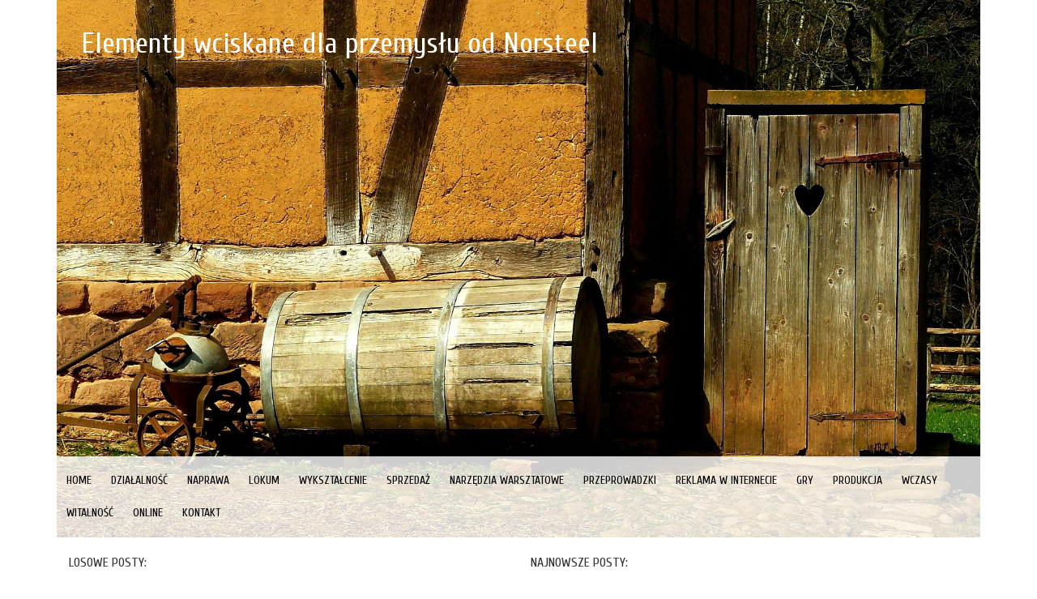

--- FILE ---
content_type: text/html; charset=utf8
request_url: http://www.modnaiza.pl/narzedzia-warsztatowe/narzedzia/elementy-wciskane-dla-przemyslu-od-norsteel
body_size: 6703
content:
<!DOCTYPE HTML>
<html>
  <head>
    <base href="http://www.modnaiza.pl">
    <title>Elementy wciskane dla przemysłu od Norsteel - Modna Iza</title>
    <meta charset="utf-8">
    <meta name="google-site-verification" content="">
    <link rel="stylesheet" type="text/css" href="css/bootstrap.min.css" media="all">
    <link href='https://fonts.googleapis.com/css?family=Cuprum&subset=latin,latin-ext' rel='stylesheet' type='text/css'>
    <link rel="stylesheet" type="text/css" href="css/template.css" media="all">
    <script type="text/javascript" src="js/jquery-2.1.3.min.js"></script>       
    <script type="text/javascript" src="js/bootstrap.min.js"></script>
</head>
<body>
    <div class="container">
        <div id="top">
            <div id="menu">
                <nav class="navbar navbar-default" role="navigation">
                    <div class="navbar-header">
                        <button type="button" class="navbar-toggle collapsed" data-toggle="collapse" data-target="#menu1">
                            <span class="sr-only">Nawigacja</span>
                            <span class="icon-bar"></span>
                            <span class="icon-bar"></span>
                            <span class="icon-bar"></span>
                        </button>
                    </div>
                    <div class="collapse navbar-collapse" id="menu1">
                        <ul class="nav navbar-nav">
                            <li class="first"><a href="/"><span>Home</span></a></li><li class="dropdown item1"><a href="/dzialalnosc" title="Działalność"><span>Działalność</span></a><ul><li><a href="/dzialalnosc/biura-rachunkowe" title="Biura Rachunkowe"><span>Biura Rachunkowe</span></a></li><li><a href="/dzialalnosc/doradztwo" title="Doradztwo"><span>Doradztwo</span></a></li><li><a href="/dzialalnosc/drukarnie" title="Drukarnie"><span>Drukarnie</span></a></li><li><a href="/dzialalnosc/handel" title="Handel"><span>Handel</span></a></li><li><a href="/dzialalnosc/hurtownie" title="Hurtownie"><span>Hurtownie</span></a></li><li><a href="/dzialalnosc/kredyty-leasing" title="Kredyty, Leasing"><span>Kredyty, Leasing</span></a></li><li><a href="/dzialalnosc/oferty-pracy" title="Oferty Pracy"><span>Oferty Pracy</span></a></li><li><a href="/dzialalnosc/ubezpieczenia" title="Ubezpieczenia"><span>Ubezpieczenia</span></a></li><li><a href="/dzialalnosc/windykacja" title="Windykacja"><span>Windykacja</span></a></li><li><a href="/dzialalnosc/ekologia" title="Ekologia"><span>Ekologia</span></a></li><li><a href="/dzialalnosc/banki-przelewy-waluty-kantory" title="Banki, Przelewy, Waluty, Kantory"><span>Banki, Przelewy, Waluty, Kantory</span></a></li></ul></li><li class="dropdown item2"><a href="/naprawa" title="Naprawa"><span>Naprawa</span></a><ul><li><a href="/naprawa/projektowanie" title="Projektowanie"><span>Projektowanie</span></a></li><li><a href="/naprawa/remonty-elektryk-hydraulik" title="Remonty, Elektryk, Hydraulik"><span>Remonty, Elektryk, Hydraulik</span></a></li><li><a href="/naprawa/materialy-budowlane" title="Materiały Budowlane"><span>Materiały Budowlane</span></a></li></ul></li><li class="dropdown item3"><a href="/lokum" title="Lokum"><span>Lokum</span></a><ul><li><a href="/lokum/drzwi-i-okna" title="Drzwi i Okna"><span>Drzwi i Okna</span></a></li><li><a href="/lokum/klimatyzacja-i-wentylacja" title="Klimatyzacja i Wentylacja"><span>Klimatyzacja i Wentylacja</span></a></li><li><a href="/lokum/nieruchomosci-dzialki" title="Nieruchomości, Działki"><span>Nieruchomości, Działki</span></a></li><li><a href="/lokum/domy-mieszkania" title="Domy, Mieszkania"><span>Domy, Mieszkania</span></a></li></ul></li><li class="dropdown item4"><a href="/wyksztalcenie" title="Wykształcenie"><span>Wykształcenie</span></a><ul><li><a href="/wyksztalcenie/placowki-edukacyjne" title="Placówki Edukacyjne"><span>Placówki Edukacyjne</span></a></li><li><a href="/wyksztalcenie/kursy-jezykowe" title="Kursy Językowe"><span>Kursy Językowe</span></a></li><li><a href="/wyksztalcenie/konferencje-sale-szkoleniowe" title="Konferencje, Sale Szkoleniowe"><span>Konferencje, Sale Szkoleniowe</span></a></li><li><a href="/wyksztalcenie/kursy-i-szkolenia" title="Kursy i Szkolenia"><span>Kursy i Szkolenia</span></a></li><li><a href="/wyksztalcenie/tlumaczenia" title="Tłumaczenia"><span>Tłumaczenia</span></a></li><li><a href="/wyksztalcenie/ksiazki-czasopisma" title="Książki, Czasopisma"><span>Książki, Czasopisma</span></a></li></ul></li><li class="dropdown item5"><a href="/sprzedaz" title="Sprzedaż"><span>Sprzedaż</span></a><ul><li><a href="/sprzedaz/bizuteria" title="Biżuteria"><span>Biżuteria</span></a></li><li><a href="/sprzedaz/dla-dzieci" title="Dla Dzieci"><span>Dla Dzieci</span></a></li><li><a href="/sprzedaz/meble" title="Meble"><span>Meble</span></a></li><li><a href="/sprzedaz/wyposazenie-wnetrz" title="Wyposażenie Wnętrz"><span>Wyposażenie Wnętrz</span></a></li><li><a href="/sprzedaz/wyposazenie-lazienki" title="Wyposażenie Łazienki"><span>Wyposażenie Łazienki</span></a></li><li><a href="/sprzedaz/odziez" title="Odzież"><span>Odzież</span></a></li><li><a href="/sprzedaz/sport" title="Sport"><span>Sport</span></a></li><li><a href="/sprzedaz/elektronika-rtv-agd" title="Elektronika, RTV, AGD"><span>Elektronika, RTV, AGD</span></a></li><li><a href="/sprzedaz/art-dla-zwierzat" title="Art. Dla Zwierząt"><span>Art. Dla Zwierząt</span></a></li><li><a href="/sprzedaz/ogrod-rosliny" title="Ogród, Rośliny"><span>Ogród, Rośliny</span></a></li><li><a href="/sprzedaz/chemia" title="Chemia"><span>Chemia</span></a></li><li><a href="/sprzedaz/art-spozywcze" title="Art. Spożywcze"><span>Art. Spożywcze</span></a></li><li><a href="/sprzedaz/materialy-eksploatacyjne" title="Materiały Eksploatacyjne"><span>Materiały Eksploatacyjne</span></a></li><li><a href="/sprzedaz/inne-sklepy" title="Inne Sklepy"><span>Inne Sklepy</span></a></li></ul></li><li class="dropdown item6"><a href="/narzedzia-warsztatowe" title="Narzędzia Warsztatowe"><span>Narzędzia Warsztatowe</span></a><ul><li><a href="/narzedzia-warsztatowe/maszyny" title="Maszyny"><span>Maszyny</span></a></li><li><a href="/narzedzia-warsztatowe/narzedzia" title="Narzędzia"><span>Narzędzia</span></a></li><li><a href="/narzedzia-warsztatowe/przemysl-metalowy" title="Przemysł Metalowy"><span>Przemysł Metalowy</span></a></li></ul></li><li class="dropdown item7"><a href="/przeprowadzki" title="Przeprowadzki"><span>Przeprowadzki</span></a><ul><li><a href="/przeprowadzki/transport" title="Transport"><span>Transport</span></a></li><li><a href="/przeprowadzki/czesci-samochodowe" title="Części Samochodowe"><span>Części Samochodowe</span></a></li><li><a href="/przeprowadzki/wynajem" title="Wynajem"><span>Wynajem</span></a></li><li><a href="/przeprowadzki/uslugi-motoryzacyjne" title="Usługi Motoryzacyjne"><span>Usługi Motoryzacyjne</span></a></li><li><a href="/przeprowadzki/salony-komisy" title="Salony, Komisy"><span>Salony, Komisy</span></a></li></ul></li><li class="dropdown item8"><a href="/reklama-w-internecie" title="Reklama W Internecie"><span>Reklama W Internecie</span></a><ul><li><a href="/reklama-w-internecie/agencje-reklamowe" title="Agencje Reklamowe"><span>Agencje Reklamowe</span></a></li><li><a href="/reklama-w-internecie/materialy-reklamowe" title="Materiały Reklamowe"><span>Materiały Reklamowe</span></a></li><li><a href="/reklama-w-internecie/inne-agencje" title="Inne Agencje"><span>Inne Agencje</span></a></li></ul></li><li class="dropdown item9"><a href="/gry" title="Gry"><span>Gry</span></a><ul><li><a href="/gry/imprezy-integracyjne" title="Imprezy Integracyjne"><span>Imprezy Integracyjne</span></a></li><li><a href="/gry/hobby" title="Hobby"><span>Hobby</span></a></li><li><a href="/gry/zajecia-sportowe-i-rekreacyjne" title="Zajęcia Sportowe i Rekreacyjne"><span>Zajęcia Sportowe i Rekreacyjne</span></a></li></ul></li><li class="dropdown item10"><a href="/produkcja" title="Produkcja"><span>Produkcja</span></a><ul><li><a href="/produkcja/informatyczne" title="Informatyczne"><span>Informatyczne</span></a></li><li><a href="/produkcja/restauracje-catering" title="Restauracje, Catering"><span>Restauracje, Catering</span></a></li><li><a href="/produkcja/fotografia" title="Fotografia"><span>Fotografia</span></a></li><li><a href="/produkcja/adwokaci-porady-prawne" title="Adwokaci, Porady Prawne"><span>Adwokaci, Porady Prawne</span></a></li><li><a href="/produkcja/slub-i-wesele" title="Ślub i Wesele"><span>Ślub i Wesele</span></a></li><li><a href="/produkcja/weterynaryjne-hodowla-zwierzat" title="Weterynaryjne, Hodowla Zwierząt"><span>Weterynaryjne, Hodowla Zwierząt</span></a></li><li><a href="/produkcja/sprzatanie-porzadkowanie" title="Sprzątanie, Porządkowanie"><span>Sprzątanie, Porządkowanie</span></a></li><li><a href="/produkcja/serwis" title="Serwis"><span>Serwis</span></a></li><li><a href="/produkcja/opieka" title="Opieka"><span>Opieka</span></a></li><li><a href="/produkcja/inne-uslugi" title="Inne Usługi"><span>Inne Usługi</span></a></li></ul></li><li class="dropdown item11"><a href="/wczasy" title="Wczasy"><span>Wczasy</span></a><ul><li><a href="/wczasy/hotele-i-noclegi" title="Hotele i Noclegi"><span>Hotele i Noclegi</span></a></li><li><a href="/wczasy/podroze" title="Podróże"><span>Podróże</span></a></li><li><a href="/wczasy/wypoczynek" title="Wypoczynek"><span>Wypoczynek</span></a></li></ul></li><li class="dropdown item12"><a href="/witalnosc" title="Witalność"><span>Witalność</span></a><ul><li><a href="/witalnosc/dietetyka-odchudzanie" title="Dietetyka, Odchudzanie"><span>Dietetyka, Odchudzanie</span></a></li><li><a href="/witalnosc/kosmetyki" title="Kosmetyki"><span>Kosmetyki</span></a></li><li><a href="/witalnosc/leczenie" title="Leczenie"><span>Leczenie</span></a></li><li><a href="/witalnosc/salony-kosmetyczne" title="Salony Kosmetyczne"><span>Salony Kosmetyczne</span></a></li><li><a href="/witalnosc/sprzet-medyczny" title="Sprzęt Medyczny"><span>Sprzęt Medyczny</span></a></li></ul></li><li class="dropdown item13"><a href="/online" title="Online"><span>Online</span></a><ul><li><a href="/online/oprogramowanie" title="Oprogramowanie"><span>Oprogramowanie</span></a></li></ul></li><li><a href="/kontakt"><span>Kontakt</span></a></li>
                        </ul>
                    </div>
                </nav>
            </div>
            <img src="images/truss-279961_1920.jpg" alt="foto 1">
            <div id="logo">
                <h1>Elementy wciskane dla przemysłu od Norsteel</h1>
            </div>
        </div>
        <div id="center">
            
                <div class="box first col-xs-12 col-ms-6 col-sm-6 col-md-6 col-lg-6">
                    <div class="title">Losowe posty:</div>
                    <ul><li><a href="/narzedzia-warsztatowe/maszyny/solidne-tokarki-cnc" title="Solidne tokarki CNC">Solidne tokarki CNC</a></li><li><a href="/narzedzia-warsztatowe/maszyny/automaty-pakujace-dla-profesjonalnych-zakladow" title="Automaty pakujące dla profesjonalnych zakładów">Automaty pakujące dla profesjonalnych zakładów</a></li><li><a href="/narzedzia-warsztatowe/przemysl-metalowy/firma-w-ktorej-wyposazysz-sie-m-in-w-kolano-do-spawania-orbitalnego" title="Firma, w której wyposażysz się m.in. w kolano do spawania orbitalnego">Firma, w której wyposażysz się m.in. w kolano do spawania orbitalnego</a></li><li><a href="/narzedzia-warsztatowe/narzedzia/elementy-wciskane-dla-przemyslu-od-norsteel" title="Elementy wciskane dla przemysłu od Norsteel">Elementy wciskane dla przemysłu od Norsteel</a></li><li><a href="/narzedzia-warsztatowe/przemysl-metalowy/budowa-wielkopowierzchniowych-hal-rolnizych" title="Budowa wielkopowierzchniowych hal rolnizych">Budowa wielkopowierzchniowych hal rolnizych</a></li><li><a href="/narzedzia-warsztatowe/przemysl-metalowy/za-co-odpowiada-srutownica-turbinowa" title="Za co odpowiada śrutownica turbinowa">Za co odpowiada śrutownica turbinowa</a></li></ul>
                    <div class="hr40"></div>
                </div>
                <div class="box last col-xs-12 col-ms-6 col-sm-6 col-md-6 col-lg-6">
                    <div class="title">Najnowsze posty:</div>
                    <ul><li><a href="/sprzedaz/art-dla-zwierzat/najlepsze-wybory-zywnosci-dla-psa" title="Najlepsze wybory żywności dla psa">Najlepsze wybory żywności dla psa</a></li><li><a href="/wyksztalcenie/placowki-edukacyjne/techniki-higieny-w-placowkach-edukacyjnych" title="Techniki higieny w placówkach edukacyjnych">Techniki higieny w placówkach edukacyjnych</a></li><li><a href="/sprzedaz/odziez/solidne-wybor-narzutek-w-hurtowni" title="Solidne wybór narzutek w hurtowni">Solidne wybór narzutek w hurtowni</a></li><li><a href="/sprzedaz/art-spozywcze/smakowita-czekolada-dla-alergikow" title="Smakowita czekolada dla alergików">Smakowita czekolada dla alergików</a></li><li><a href="/produkcja/informatyczne/innowacyjne-rozwiazania-internetowe-dla-mieszkancow-wolicy" title="Innowacyjne rozwiązania internetowe dla mieszkańców Wolicy">Innowacyjne rozwiązania internetowe dla mieszkańców Wolicy</a></li><li><a href="/sprzedaz/odziez/letnie-sukienki-dla-malych-dam" title="Letnie sukienki dla małych dam">Letnie sukienki dla małych dam</a></li></ul>
                    <div class="hr40"></div>
                </div>
                <div class="clr"></div>
                            
        </div>
        <div id="bottom">
            <div id="content">
                <div id="breadcrumb">
                    <div class="inner"><a href="/">Home</a> &raquo; <a href="/narzedzia-warsztatowe">Narzędzia Warsztatowe</a> &raquo; <a href="/narzedzia-warsztatowe/narzedzia">Narzędzia</a> &raquo; <a href="/narzedzia-warsztatowe/narzedzia/elementy-wciskane-dla-przemyslu-od-norsteel">Elementy wciskane dla przemysłu od Norsteel</a></div>
                </div>
                <div class="articleContent">
    <div class="col-xs-12 col-ms-4 col-sm-4 col-md-4 col-lg-4">
        <div class="image"><img class="img-thubnail" src="img_www/none.jpg" alt="brak zdjęcia" /></div> 
        <div class="hr20"></div>
    </div>
    <div class="col-xs-12 col-ms-8 col-sm-8 col-md-8 col-lg-8">
        <div class="title">
            Elementy wciskane dla przemysłu od Norsteel
            <div class="hr10"></div>
        </div>
        <div class="info">
            <span>2016-06-03</span><span class="separator">|</span><span>Kategoria: <i>Narzędzia Warsztatowe / Narzędzia</i></span>
        </div>
        <div class="text">
            <p>Norsteel jest firmą handlową, która oferuje swoim klientom najlepsze elementy wciskane na polskim rynku. Firma oferuje klientom takie rozwiązania jak np. tulejki wciskane, nity, a także narzędzia techniczne służące do montażu tego typu elementów. Firma chętnie współpracuje z producentami z całej Polsce, dzięki czemu oferowane przez nią produkty należą do najlepszych. Wszystkie tulejki wciskane, nity, materiały ścieralne, docierają do klientów w kilka dni od momentu złożenia zamówienia, dodatkowo, każdy klient firmy z łatwością może się skontaktować z jej przedstawicielami, którzy objaśnią wszystkie szczegóły dotyczące zamówienia.</p>
        </div>
        <div class="hr20"></div>
    </div>
    <div class="social">
        <div class="col-xs-12 col-ms-12 col-sm-12 col-md-12 col-lg-12">
<script>
    (function (d, s, id) {
        var js, fjs = d.getElementsByTagName(s)[0];
        if (d.getElementById(id)) {
            return;
        }
        js = d.createElement(s);
        js.id = id;
        js.src = "//connect.facebook.net/pl_PL/all.js#xfbml=1";
        fjs.parentNode.insertBefore(js, fjs);
    }(document, 'script', 'facebook-jssdk'));
</script>

<a rel="nofollow" href="https://twitter.com/share" class="twitter-share-button" data-count="none" data-via="vedutapl">Tweet</a>
<script type="text/javascript" src="//platform.twitter.com/widgets.js"></script>

<div class="fb-like" data-href="http://www.modnaiza.pl/narzedzia-warsztatowe/narzedzia/elementy-wciskane-dla-przemyslu-od-norsteel" data-send="true" data-width="450" data-show-faces="false" data-font="lucida grande"></div>
</div>
    </div>
    <div class="hr20"></div>
    <div class="tab-panel">
        <ul class="nav nav-tabs" role="tablist">
    <li><a href="#add-comment" role="tab" data-toggle="tab">Dodaj Komentarz</a></li>
    <li><a href="#share-page" role="tab" data-toggle="tab">Poleć stronę</a></li>
    <li><a href="#report" role="tab" data-toggle="tab">Wpis zawiera błędy</a></li>
    <li><a href="#modify" role="tab" data-toggle="tab">Modyfikuj wpis</a></li>
</ul>

<div class="tab-content">
    <div class="hr20"></div>
    
    <div class="tab-pane" id="add-comment">
        <form action="" method="post" role="form">
            <div class="form-group col-xs-12 col-ms-12 col-sm-6 col-md-6 col-lg-6">
                <label for="login1">Imię</label>
                <input name="login" id="login1" class="form-control" pattern="[a-zA-Z0-9]{3,}" required="" type="text">
            </div>
            <div class="hr10"></div>
            <div class="form-group col-xs-12 col-ms-12 col-sm-6 col-md-6 col-lg-6">
                    <label for="email1">E-mail</label>
                    <input name="email" id="email1" class="form-control" pattern="[a-z0-9._%+-]+@[a-z0-9.-]+\.[a-z]{2,4}$" required="" type="email">
            </div>
            <div class="hr10"></div>
            <div class="form-group col-xs-12 col-ms-12 col-sm-6 col-md-6 col-lg-6">
                <label for="message1">Twój komentarz</label>
                <textarea name="message" id="message1" rows="4" class="form-control" required=""></textarea>
            </div>
            <div class="hr10"></div>
            <div class="col-xs-12 col-ms-12 col-sm-12 col-md-12 col-lg-12 btn-group ">
                <input name="submit" value="Wyślij" class="btn btn-default btn-success" type="submit">
                <input value="Wyczyść" type="reset" class="btn btn-default btn-warning">
            </div>
        </form>
        <div class="hr30"></div>
    </div>
    

    
    <div class="tab-pane" id="share-page">
        <form action="" method="post" role="form">
            <div class="form-group">
                <div class="col-xs-12 col-ms-12 col-sm-12 col-md-12 col-lg-12">
                    <label for="www2">Polecana strona</label>
                    <div class="hr10"></div>
                    <input name="www" id="www2" class="form-control" type="url" value="http://www.modnaiza.pl/narzedzia-warsztatowe/narzedzia/elementy-wciskane-dla-przemyslu-od-norsteel">
                </div>
                <div class="hr10"></div>
                <div class="col-xs-12 col-ms-12 col-sm-8 col-md-8 col-lg-8 ">
                    <label for="imie2">Imię</label>
                    <input name="imie" id="imie2" class="form-control" pattern="[a-zA-Z0-9]{3,}" required="" type="text">
                </div>
                <div class="hr10"></div>
                <div class="col-xs-12 col-ms-12 col-sm-8 col-md-8 col-lg-8 ">
                    <label for="email2">E-mail</label>
                    <input name="email" id="email2" class="form-control" pattern="[a-z0-9._%+-]+@[a-z0-9.-]+\.[a-z]{2,4}$" required="" type="email">
                </div>
                <div class="hr10"></div>
                <div class="col-xs-12 col-ms-12 col-sm-12 col-md-12 col-lg-12 ">
                    <input name="submit" class="btn btn-default" value="Poleć stronę" type="submit">
                </div> 
                <div class="hr30"></div>
            </div>
        </form>
    </div>
    


    
    <div class="tab-pane" id="report">
        <form action="" method="post" role="form">
            <div class="form-group">
                <div class="formTitle">Określ problem</div>
                <div class="hr20"></div>
                <div class="col-xs-12 col-ms-12 col-sm-12 col-md-12 col-lg-12">
                    <label for="www3">Zgłaszana strona</label>
                    <div class="hr10"></div>
                    <input name="www" id="www3" class="form-control" type="url" value="http://www.modnaiza.pl/narzedzia-warsztatowe/narzedzia/elementy-wciskane-dla-przemyslu-od-norsteel">
                </div>
                <div class="hr10"></div>
                <div class="col-xs-12 col-ms-12 col-sm-12 col-md-12 col-lg-12 radio"> 
                    <label for="work"><input type="radio" id="work" name="type" value="1" checked="checked">Strona nie działa</label><br>
                    <label for="redirect"><input type="radio" id="redirect" name="type" value="2">Domane jest przekierowana</label><br>
                    <label for="server"><input type="radio" id="server" name="type" value="3">Serwer nie odpowiada</label><br>
                    <label for="error"><input type="radio" id="error" name="type" value="4">Błąd 404</label><br>
                    <label for="none"><input type="radio" id="none" name="type" value="5">Na docelowej stronie są inne dane</label><br>
                    <label for="other"><input type="radio" id="other" name="type" value="0">Inny ...</label>
                </div> 
                <div class="hr30"></div>
                <div class="col-xs-12 col-ms-12 col-sm-6 col-md-6 col-lg-6 ">
                    <label for="imie3">Imię</label>
                    <input name="imie" id="imie3" class="form-control" placeholder="Imię" pattern="[a-zA-Z0-9]{3,}" required="" type="text">
                </div> 
                <div class="hr10"></div>
                <div class="col-xs-12 col-ms-12 col-sm-6 col-md-6 col-lg-6 ">
                    <label for="email3">E-mail</label>
                    <input name="email" id="email3" class="form-control" placeholder="E-Mail" pattern="[a-z0-9._%+-]+@[a-z0-9.-]+\.[a-z]{2,4}$" required="" type="email">
                </div>
                <div class="hr10"></div>
                <div class="col-xs-12 col-ms-12 col-sm-12 col-md-12 col-lg-12 ">
                    <input name="submit" class="btn btn-default" value="Wyślij Zgłoszenie" type="submit">
                </div> 
            </div>
            <div class="hr30"></div>
        </form>
    </div>
    


    
    <div class="tab-pane" id="modify">
        <form action="" method="post" role="form"> 
            <div class="form-group">
                <div class="col-xs-12 col-ms-12 col-sm-2 col-md-2 col-lg-2 ">
                    <label for="login4">Login</label>
                </div>
                <div class="col-xs-12 col-ms-12 col-sm-10 col-md-10 col-lg-10 ">
                    <input name="login" id="login4" class="form-control" placeholder="Login" pattern="[a-zA-Z0-9]{3,}" required="" type="text">
                </div>
                <div class="hr10"></div>
                <div class="col-xs-12 col-ms-12 col-sm-2 col-md-2 col-lg-2 ">
                    <label for="haslo4">Hasło</label>
                </div>
                <div class="col-xs-12 col-ms-12 col-sm-10 col-md-10 col-lg-10 ">
                    <input name="haslo" id="haslo4" class="form-control" placeholder="Hasło" pattern="[a-zA-Z0-9]{3,}" required="" type="password">
                </div>
                <div class="hr10"></div>
                <div class="col-xs-12 col-ms-12 col-sm-10 col-md-10 col-lg-10 col-sm-offset-2 col-md-offset-2 col-lg-offset-2">
                    <input name="submit" class="btn btn-default" value="Zaloguj" type="submit">
                </div>  
                <div class="hr30"></div>
            </div>
        </form>
    </div>
    
</div>
    </div>
    <div class="hr20"></div>
    
        <div class="similar col-xs-12 col-ms-12 col-sm-12 col-md-12 col-lg-12">
            <div class="title">
                <h2>Przeczytać warto:</h2>
                <div class="hr10"></div>
            </div>
            <div class="article row"><div class="col-xs-2 col-ms-2 col-sm-2 col-md-2 col-lg-2 thumbOuter"><img class="thumb" src="/img_www/windy-raczkowski_pl.jpg" alt="Dźwigi towarowe z niskim podszybiem" /></div><div class="col-xs-10 col-ms-10 col-sm-10 col-md-10 col-lg-10"><h5><a href="/narzedzia-warsztatowe/maszyny/dzwigi-towarowe-z-niskim-podszybiem">Dźwigi towarowe z niskim podszybiem</a></h5> <p>Firma Raczkowski specjalizuje się w dostarczaniu klientom nowoczesnych wind, jak też dźwigów towarowych, które są w stanie przewozić zarówno ludzi, jak też ciężkie przedmioty, co jest idealnym rozwiązaniem dla fabryk i hal produkcyjnych. W ofercie tego zakładu znajdują się między innymi windy elektryczn...</p><div class="clr"></div></div></div><div class="hr30"></div><div class="article row"><div class="col-xs-2 col-ms-2 col-sm-2 col-md-2 col-lg-2 thumbOuter"><img class="thumb" src="/img_www/izipak_pl.jpg" alt="Niesamowity komfort pracy." /></div><div class="col-xs-10 col-ms-10 col-sm-10 col-md-10 col-lg-10"><h5><a href="/narzedzia-warsztatowe/maszyny/niesamowity-komfort-pracy-">Niesamowity komfort pracy.</a></h5> <p>Taśmy poliestrowe są niezwykle wytrzymałe na rozciąganie i siły ścinające. Dzięki temu doskonale zabezpieczają ciężkie ładunki przed przesunięciem. Zakładanie ich nie jest procesem skomplikowanym, jednak konieczne są do tego napinacze do taśm poliestrowych miękkich. Napinacze manualne wymagają łącze...</p><div class="clr"></div></div></div><div class="hr30"></div><div class="article row"><div class="col-xs-2 col-ms-2 col-sm-2 col-md-2 col-lg-2 thumbOuter"><img class="thumb" src="/img_www/uni-export_com_pl.jpg" alt="Aparartura do analizy właściwości" /></div><div class="col-xs-10 col-ms-10 col-sm-10 col-md-10 col-lg-10"><h5><a href="/narzedzia-warsztatowe/przemysl-metalowy/aparartura-do-analizy-wlasciwosci">Aparartura do analizy właściwości</a></h5> <p>Mikroskop elektronowy cena to jeden z produktów, który znajdziecie w naszej ofercie. Z naszej strony chcemy Wam zaoferować urządzenia, których zasada działania opiera się na najnowszej technologii. Poznajcie mikroskopy elektronowe skaningowe, które można podzielić na kilka grup.Mikroskop elektronowy cena to u...</p><div class="clr"></div></div></div><div class="hr30"></div><div class="article row"><div class="col-xs-2 col-ms-2 col-sm-2 col-md-2 col-lg-2 thumbOuter"><img class="thumb" src="/img_www/none.jpg" alt="Niezawodne pompy do cięcia wodą - sprawdź" /></div><div class="col-xs-10 col-ms-10 col-sm-10 col-md-10 col-lg-10"><h5><a href="/narzedzia-warsztatowe/maszyny/niezawodne-pompy-do-ciecia-woda-sprawdz">Niezawodne pompy do cięcia wodą - sprawdź</a></h5> <p>Wszyscy wiedzą, że pompy do cięcia wodą to nowoczesne, precyzyjne i niezawodne maszyny, które odgrywają dużą rolę w przemyśle. Warto je stosować w fabrykach, gdzie zwraca się uwagę na efektywność oraz bezpieczeństwo pracy. Polecamy te maszyny, które dostarczamy naszym klientom już od długiego czasu i...</p><div class="clr"></div></div></div><div class="hr30"></div><div class="article row"><div class="col-xs-2 col-ms-2 col-sm-2 col-md-2 col-lg-2 thumbOuter"><img class="thumb" src="/img_www/none.jpg" alt="Nakrętki ze stali z zarysem trapezowym" /></div><div class="col-xs-10 col-ms-10 col-sm-10 col-md-10 col-lg-10"><h5><a href="/narzedzia-warsztatowe/przemysl-metalowy/nakretki-ze-stali-z-zarysem-trapezowym">Nakrętki ze stali z zarysem trapezowym</a></h5> <p>Różnorodne nakrętki trapezowe okrągłe stalowe, w licznych wersjach, z oznaczeniami metrycznymi, sprzedawane są w przedsiębiorstwie Polmech, oferującym ponadto śruby ze stali węglowej i nierdzewnej, o znakomitych współczynniku tarcia. Staranne wykonane każdego proponowanego wyrobu stalowego, możliwe jest d...</p><div class="clr"></div></div></div><div class="hr30"></div>
        </div>
        <div class="hr20"></div>
    
</div>


            </div>            
            <div class="hr10"></div>
        </div>
        <div id="footer">
            <div class="text-right">
                www.modnaiza.pl
            </div>
        </div>
    </div>
</body>
</html>


--- FILE ---
content_type: text/css
request_url: http://www.modnaiza.pl/css/template.css
body_size: 1373
content:
html * {margin:0; padding:0;}
html, body { font-size: 100%; min-width: 240px;  }
body {background:#fff none; font-family: 'Cuprum', sans-serif; color:#000;}

a {color:#185b11;}
a:hover {color:#2eaf21; text-decoration: none;}
img {width:100%;}

.clr {clear: both;}

.hr10 {height: 10px; clear: both;}
.hr20 {height: 20px; clear: both;}
.hr30 {height: 30px; clear: both;}
.hr40 {height: 40px; clear: both;}
.hr50 {height: 50px; clear: both;}

#top {position:relative;}
#top #logo  {position: absolute; top:30px; left:30px;}
#top #logo h1 {font-size:36px; line-height: 48px; color:#fff;}

#top #menu {position: absolute; left:0; bottom: 0; background: transparent url(../images/bgMenu.png) 0 0 repeat; width:100%;}
#top #menu .navbar-default {background: transparent none; border:none; -moz-border-radius:0; -webkit-border-radius:0; border-radius: 0; margin:0; min-height: 35px;}
#top #menu .navbar-default #menu1 {padding:10px 0;}
#top #menu ul.nav {list-style-type:none; font-size:14px;  text-transform: uppercase;}
#top #menu ul.nav li a {display: block; padding: 0; color:#000;}
#top #menu ul.nav li a span {display: block; padding: 10px 12px;}
#top #menu ul.nav li ul {display: none; background: transparent url(../images/bgSubMenu.png) 0 0 repeat; z-index: 100; position: absolute; text-transform: none; min-width: 100%; left:0; top:40px;}
#top #menu ul.nav li ul li {display: block; float:none;}
#top #menu ul.nav li ul li a {white-space: nowrap; padding:10px 15px;}
#top #menu ul.nav li ul li a span {padding: 0 0; border:none;}
#top #menu ul.nav li:hover {background: transparent url(../images/bgSubMenu.png) 0 0 repeat;}
#top #menu ul.nav li:hover a {color:#fff;}
#top #menu ul.nav li:hover ul {display: block;}
#top #menu ul.nav li a:hover {text-decoration: none;}
#top #menu ul.nav li ul li a:hover {color:#fff;}

#center .title {font-size:16px; padding: 20px 0; color:#333; text-transform: uppercase;}
#center ul {list-style-type:none; padding:0; font-size:14px;}
#center ul li {margin:0 0 5px 0; width:50%; float:left;}
#center ul li:nth-child(odd) {float:right;}
#center ul li a:before {content:'»'; margin-right:5px;}

#bottom #breadcrumb {border-top:1px solid #999;border-bottom:1px solid #999;}
#bottom #breadcrumb .inner {padding: 20px 20px 20px 0; text-transform: uppercase; font-size:16px; font-style:italic; text-transform: none;}
#bottom #breadcrumb a {color:#333333;}
#bottom #breadcrumb a:hover {color:#797979;}

#bottom #content {overflow: hidden;}
#bottom #content .articleBox {padding:25px 0;}
#bottom #content .articleBox:first-child {border-top:none;}
#bottom #content .image {overflow: hidden; height: 140px; overflow: hidden;}
#bottom #content .image img {-moz-border-radius: 5px; -webkit-border-radius: 5px; border-radius: 5px;}
#bottom #content .content {color:#a69d93;}
#bottom #content .info {font-size:80%; color:#868686; margin:0 0 20px 0;}
#bottom #content .info span {margin:0 10px 0 0;}
#bottom #content .info span i {color:#185b11; text-decoration: underline;}
#bottom #content .title {font-size:20px; color:#185b11; }
#bottom #content .title h2 {font-size:20px; color:#185b11;}
#bottom #content .title h2 a:hover {color:#2eaf21;}
#bottom #content .text {margin:0 0 10px 0; font-size:14px;}
#bottom #content .readmore  {font-size:14px;}
#bottom #content .articleContent {padding:30px 0;}
#bottom #content .articleContent .image {height: auto;}
#bottom #content .contact {border-top:1px solid #d7dbe0;}
#bottom #content .similar .article {margin-bottom:30px; font-size:11px;}
#bottom #content .similar .article h5 {margin:0 0 5px 0; font-size:14px;}

#footer {border-top:1px solid #999; text-align: center; font-size:14px; padding: 20px 0; }


@media (max-width : 768px) {
    #top #menu {float:none; position: relative; top:0; left:0; z-index: 100;}
    #top #menu .navbar-default #menu1 {padding:20px 15px;}
    #top #menu ul.nav {max-height: 1000px; overflow: auto; float:none; text-align: left;}
    #top #menu ul.nav > li {display: block; background: none; }
    #top #menu ul.nav > li a {color:#000;}
    #top #menu ul.nav li ul {display: block; position: static; padding:0; background: transparent none;}
    #top #menu ul.nav li ul li {padding: 0;}
    #top #menu ul.nav li ul li a {padding: 7px 15px 7px 25px;}
    #top #menu ul.nav li:hover {background:transparent none;}
    #top #menu ul.nav li:hover a {color:#000;}
    #top #menu ul.nav > li a:hover {color:#fff; background:transparent url(../images/bgSubMenu.png) 0 0 repeat;}
    #top #logo {top:70px; z-index: 1;}
    #center ul li {float:none; width:100%;}
}


.col-lg-1:nth-child(12n+1),
.col-lg-2:nth-child(6n+1),
.col-lg-3:nth-child(4n+1),
.col-lg-4:nth-child(3n+1),
.col-lg-6:nth-child(2n+1),
.col-md-1:nth-child(12n+1),
.col-md-2:nth-child(6n+1),
.col-md-3:nth-child(4n+1),
.col-md-4:nth-child(3n+1),
.col-md-6:nth-child(2n+1) {
    clear: both;
}

.col-sm-1:nth-child(12n+1),
.col-sm-2:nth-child(6n+1),
.col-sm-3:nth-child(4n+1),
.col-sm-4:nth-child(3n+1),
.col-sm-6:nth-child(2n+1) {
    clear: left;
}
  
